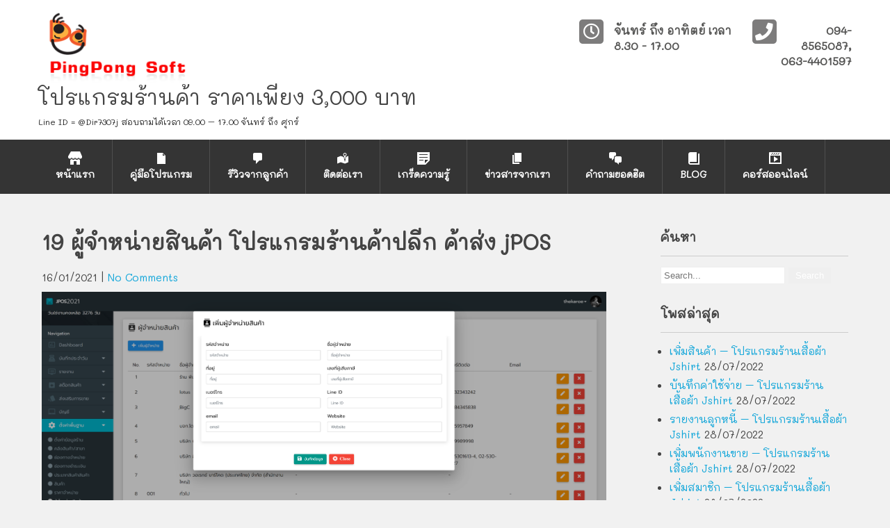

--- FILE ---
content_type: text/html; charset=UTF-8
request_url: https://www.pingpongsoft.com/index.php/2021/01/16/546/
body_size: 7562
content:
<!DOCTYPE html><html lang="en-US"><head><meta charset="UTF-8"><meta name="viewport" content="width=device-width"><link rel="profile" href="http://gmpg.org/xfn/11"><link media="all" href="https://www.pingpongsoft.com/wp-content/cache/autoptimize/css/autoptimize_32f2d7a928fef90a26a0e48a843ad7c2.css" rel="stylesheet" /><title>19 ผู้จำหน่ายสินค้า โปรแกรมร้านค้าปลีก ค้าส่ง jPOS - โปรแกรมร้านค้า ราคาเพียง 3,000 บาท</title><meta name="description" content="ส่วนนี้ใช้กำหนดข้อมูลร้านที่เราไปซื้อจากเขามาขายอีกทอดหนึ่ง เช่น Do Home, Macro, Lotus, Big C เป็นต้น เอาไว้ใช้ในส่วนของการรับสินค้าเข้าสต้อก" /><meta name="robots" content="index, follow, max-snippet:-1, max-image-preview:large, max-video-preview:-1" /><link rel="canonical" href="https://www.pingpongsoft.com/index.php/2021/01/16/546/" /><meta property="og:locale" content="en_US" /><meta property="og:type" content="article" /><meta property="og:title" content="19 ผู้จำหน่ายสินค้า โปรแกรมร้านค้าปลีก ค้าส่ง jPOS - โปรแกรมร้านค้า ราคาเพียง 3,000 บาท" /><meta property="og:description" content="ส่วนนี้ใช้กำหนดข้อมูลร้านที่เราไปซื้อจากเขามาขายอีกทอดหนึ่ง เช่น Do Home, Macro, Lotus, Big C เป็นต้น เอาไว้ใช้ในส่วนของการรับสินค้าเข้าสต้อก" /><meta property="og:url" content="https://www.pingpongsoft.com/index.php/2021/01/16/546/" /><meta property="og:site_name" content="โปรแกรมร้านค้า ราคาเพียง 3,000 บาท" /><meta property="article:published_time" content="2021-01-16T06:24:14+00:00" /><meta property="article:modified_time" content="2021-03-23T02:59:36+00:00" /><meta property="og:image" content="https://www.pingpongsoft.com/wp-content/uploads/2021/01/2021-01-14-15_52_58-Jpos-2021-และอีก-5-เพจ-ส่วนบุคคล-Microsoft​-Edge-1.png" /><meta property="og:image:width" content="3803" /><meta property="og:image:height" content="1848" /><meta name="twitter:card" content="summary_large_image" /><meta name="twitter:label1" content="Written by"><meta name="twitter:data1" content="admin"><meta name="twitter:label2" content="Est. reading time"><meta name="twitter:data2" content="1 minute"> <script type="application/ld+json" class="yoast-schema-graph">{"@context":"https://schema.org","@graph":[{"@type":"WebSite","@id":"https://www.pingpongsoft.com/#website","url":"https://www.pingpongsoft.com/","name":"\u0e42\u0e1b\u0e23\u0e41\u0e01\u0e23\u0e21\u0e23\u0e49\u0e32\u0e19\u0e04\u0e49\u0e32 \u0e23\u0e32\u0e04\u0e32\u0e40\u0e1e\u0e35\u0e22\u0e07 3,000 \u0e1a\u0e32\u0e17","description":"Line ID = @dir7307j \u0e2a\u0e2d\u0e1a\u0e16\u0e32\u0e21\u0e44\u0e14\u0e49\u0e40\u0e27\u0e25\u0e32 09.00 - 17.00 \u0e08\u0e31\u0e19\u0e17\u0e23\u0e4c \u0e16\u0e36\u0e07 \u0e28\u0e38\u0e01\u0e23\u0e4c","potentialAction":[{"@type":"SearchAction","target":"https://www.pingpongsoft.com/?s={search_term_string}","query-input":"required name=search_term_string"}],"inLanguage":"en-US"},{"@type":"ImageObject","@id":"https://www.pingpongsoft.com/index.php/2021/01/16/546/#primaryimage","inLanguage":"en-US","url":"https://www.pingpongsoft.com/wp-content/uploads/2021/01/2021-01-14-15_52_58-Jpos-2021-\u0e41\u0e25\u0e30\u0e2d\u0e35\u0e01-5-\u0e40\u0e1e\u0e08-\u0e2a\u0e48\u0e27\u0e19\u0e1a\u0e38\u0e04\u0e04\u0e25-Microsoft\u200b-Edge-1.png","width":3803,"height":1848},{"@type":"WebPage","@id":"https://www.pingpongsoft.com/index.php/2021/01/16/546/#webpage","url":"https://www.pingpongsoft.com/index.php/2021/01/16/546/","name":"19 \u0e1c\u0e39\u0e49\u0e08\u0e33\u0e2b\u0e19\u0e48\u0e32\u0e22\u0e2a\u0e34\u0e19\u0e04\u0e49\u0e32 \u0e42\u0e1b\u0e23\u0e41\u0e01\u0e23\u0e21\u0e23\u0e49\u0e32\u0e19\u0e04\u0e49\u0e32\u0e1b\u0e25\u0e35\u0e01 \u0e04\u0e49\u0e32\u0e2a\u0e48\u0e07 jPOS - \u0e42\u0e1b\u0e23\u0e41\u0e01\u0e23\u0e21\u0e23\u0e49\u0e32\u0e19\u0e04\u0e49\u0e32 \u0e23\u0e32\u0e04\u0e32\u0e40\u0e1e\u0e35\u0e22\u0e07 3,000 \u0e1a\u0e32\u0e17","isPartOf":{"@id":"https://www.pingpongsoft.com/#website"},"primaryImageOfPage":{"@id":"https://www.pingpongsoft.com/index.php/2021/01/16/546/#primaryimage"},"datePublished":"2021-01-16T06:24:14+00:00","dateModified":"2021-03-23T02:59:36+00:00","author":{"@id":"https://www.pingpongsoft.com/#/schema/person/a9544b1251205b364908b4391812d631"},"description":"\u0e2a\u0e48\u0e27\u0e19\u0e19\u0e35\u0e49\u0e43\u0e0a\u0e49\u0e01\u0e33\u0e2b\u0e19\u0e14\u0e02\u0e49\u0e2d\u0e21\u0e39\u0e25\u0e23\u0e49\u0e32\u0e19\u0e17\u0e35\u0e48\u0e40\u0e23\u0e32\u0e44\u0e1b\u0e0b\u0e37\u0e49\u0e2d\u0e08\u0e32\u0e01\u0e40\u0e02\u0e32\u0e21\u0e32\u0e02\u0e32\u0e22\u0e2d\u0e35\u0e01\u0e17\u0e2d\u0e14\u0e2b\u0e19\u0e36\u0e48\u0e07 \u0e40\u0e0a\u0e48\u0e19 Do Home, Macro, Lotus, Big C \u0e40\u0e1b\u0e47\u0e19\u0e15\u0e49\u0e19 \u0e40\u0e2d\u0e32\u0e44\u0e27\u0e49\u0e43\u0e0a\u0e49\u0e43\u0e19\u0e2a\u0e48\u0e27\u0e19\u0e02\u0e2d\u0e07\u0e01\u0e32\u0e23\u0e23\u0e31\u0e1a\u0e2a\u0e34\u0e19\u0e04\u0e49\u0e32\u0e40\u0e02\u0e49\u0e32\u0e2a\u0e15\u0e49\u0e2d\u0e01","breadcrumb":{"@id":"https://www.pingpongsoft.com/index.php/2021/01/16/546/#breadcrumb"},"inLanguage":"en-US","potentialAction":[{"@type":"ReadAction","target":["https://www.pingpongsoft.com/index.php/2021/01/16/546/"]}]},{"@type":"BreadcrumbList","@id":"https://www.pingpongsoft.com/index.php/2021/01/16/546/#breadcrumb","itemListElement":[{"@type":"ListItem","position":1,"item":{"@type":"WebPage","@id":"https://www.pingpongsoft.com/","url":"https://www.pingpongsoft.com/","name":"Home"}},{"@type":"ListItem","position":2,"item":{"@type":"WebPage","@id":"https://www.pingpongsoft.com/index.php/2021/01/16/546/","url":"https://www.pingpongsoft.com/index.php/2021/01/16/546/","name":"19 \u0e1c\u0e39\u0e49\u0e08\u0e33\u0e2b\u0e19\u0e48\u0e32\u0e22\u0e2a\u0e34\u0e19\u0e04\u0e49\u0e32 \u0e42\u0e1b\u0e23\u0e41\u0e01\u0e23\u0e21\u0e23\u0e49\u0e32\u0e19\u0e04\u0e49\u0e32\u0e1b\u0e25\u0e35\u0e01 \u0e04\u0e49\u0e32\u0e2a\u0e48\u0e07 jPOS"}}]},{"@type":"Person","@id":"https://www.pingpongsoft.com/#/schema/person/a9544b1251205b364908b4391812d631","name":"admin","image":{"@type":"ImageObject","@id":"https://www.pingpongsoft.com/#personlogo","inLanguage":"en-US","url":"https://secure.gravatar.com/avatar/5a3b4cde1d101732148d338386271044?s=96&d=mm&r=g","caption":"admin"},"sameAs":["http://www.pingpongsoft.com"]}]}</script> <link rel='dns-prefetch' href='//www.googletagmanager.com' /><link rel='dns-prefetch' href='//fonts.googleapis.com' /><link rel='dns-prefetch' href='//use.fontawesome.com' /><link rel='dns-prefetch' href='//s.w.org' /><link rel='dns-prefetch' href='//pagead2.googlesyndication.com' /><link rel="alternate" type="application/rss+xml" title="โปรแกรมร้านค้า ราคาเพียง 3,000 บาท &raquo; Feed" href="https://www.pingpongsoft.com/index.php/feed/" /><link rel="alternate" type="application/rss+xml" title="โปรแกรมร้านค้า ราคาเพียง 3,000 บาท &raquo; Comments Feed" href="https://www.pingpongsoft.com/index.php/comments/feed/" /> <script type="text/javascript">window._wpemojiSettings = {"baseUrl":"https:\/\/s.w.org\/images\/core\/emoji\/13.0.1\/72x72\/","ext":".png","svgUrl":"https:\/\/s.w.org\/images\/core\/emoji\/13.0.1\/svg\/","svgExt":".svg","source":{"concatemoji":"https:\/\/www.pingpongsoft.com\/wp-includes\/js\/wp-emoji-release.min.js?ver=5.6.4"}};
			!function(e,a,t){var n,r,o,i=a.createElement("canvas"),p=i.getContext&&i.getContext("2d");function s(e,t){var a=String.fromCharCode;p.clearRect(0,0,i.width,i.height),p.fillText(a.apply(this,e),0,0);e=i.toDataURL();return p.clearRect(0,0,i.width,i.height),p.fillText(a.apply(this,t),0,0),e===i.toDataURL()}function c(e){var t=a.createElement("script");t.src=e,t.defer=t.type="text/javascript",a.getElementsByTagName("head")[0].appendChild(t)}for(o=Array("flag","emoji"),t.supports={everything:!0,everythingExceptFlag:!0},r=0;r<o.length;r++)t.supports[o[r]]=function(e){if(!p||!p.fillText)return!1;switch(p.textBaseline="top",p.font="600 32px Arial",e){case"flag":return s([127987,65039,8205,9895,65039],[127987,65039,8203,9895,65039])?!1:!s([55356,56826,55356,56819],[55356,56826,8203,55356,56819])&&!s([55356,57332,56128,56423,56128,56418,56128,56421,56128,56430,56128,56423,56128,56447],[55356,57332,8203,56128,56423,8203,56128,56418,8203,56128,56421,8203,56128,56430,8203,56128,56423,8203,56128,56447]);case"emoji":return!s([55357,56424,8205,55356,57212],[55357,56424,8203,55356,57212])}return!1}(o[r]),t.supports.everything=t.supports.everything&&t.supports[o[r]],"flag"!==o[r]&&(t.supports.everythingExceptFlag=t.supports.everythingExceptFlag&&t.supports[o[r]]);t.supports.everythingExceptFlag=t.supports.everythingExceptFlag&&!t.supports.flag,t.DOMReady=!1,t.readyCallback=function(){t.DOMReady=!0},t.supports.everything||(n=function(){t.readyCallback()},a.addEventListener?(a.addEventListener("DOMContentLoaded",n,!1),e.addEventListener("load",n,!1)):(e.attachEvent("onload",n),a.attachEvent("onreadystatechange",function(){"complete"===a.readyState&&t.readyCallback()})),(n=t.source||{}).concatemoji?c(n.concatemoji):n.wpemoji&&n.twemoji&&(c(n.twemoji),c(n.wpemoji)))}(window,document,window._wpemojiSettings);</script> <link rel='stylesheet' id='dashicons-css'  href='https://www.pingpongsoft.com/wp-includes/css/dashicons.min.css?ver=5.6.4' type='text/css' media='all' /><link rel='stylesheet' id='computer-font-css'  href='https://fonts.googleapis.com/css?family=Montserrat%3A400%2C700%7CPoppins%3A400%2C700&#038;ver=5.6.4' type='text/css' media='all' /><link rel='stylesheet' id='font-awesome-official-css'  href='https://use.fontawesome.com/releases/v5.15.1/css/all.css' type='text/css' media='all' integrity="sha384-vp86vTRFVJgpjF9jiIGPEEqYqlDwgyBgEF109VFjmqGmIY/Y4HV4d3Gp2irVfcrp" crossorigin="anonymous" /><link rel='stylesheet' id='font-awesome-official-v4shim-css'  href='https://use.fontawesome.com/releases/v5.15.1/css/v4-shims.css' type='text/css' media='all' integrity="sha384-WCuYjm/u5NsK4s/NfnJeHuMj6zzN2HFyjhBu/SnZJj7eZ6+ds4zqIM3wYgL59Clf" crossorigin="anonymous" /> <script   type='text/javascript' src='https://www.pingpongsoft.com/wp-includes/js/jquery/jquery.min.js?ver=3.5.1' id='jquery-core-js'></script>  <script   type='text/javascript' src='https://www.googletagmanager.com/gtag/js?id=UA-34664485-1' id='google_gtagjs-js' async></script> <script   type='text/javascript' id='google_gtagjs-js-after'>window.dataLayer = window.dataLayer || [];function gtag(){dataLayer.push(arguments);}
gtag('set', 'linker', {"domains":["www.pingpongsoft.com"]} );
gtag("js", new Date());
gtag("set", "developer_id.dZTNiMT", true);
gtag("config", "UA-34664485-1", {"anonymize_ip":true});</script> <link rel="https://api.w.org/" href="https://www.pingpongsoft.com/index.php/wp-json/" /><link rel="alternate" type="application/json" href="https://www.pingpongsoft.com/index.php/wp-json/wp/v2/posts/546" /><link rel="EditURI" type="application/rsd+xml" title="RSD" href="https://www.pingpongsoft.com/xmlrpc.php?rsd" /><link rel="wlwmanifest" type="application/wlwmanifest+xml" href="https://www.pingpongsoft.com/wp-includes/wlwmanifest.xml" /><meta name="generator" content="WordPress 5.6.4" /><link rel='shortlink' href='https://www.pingpongsoft.com/?p=546' /><link rel="alternate" type="application/json+oembed" href="https://www.pingpongsoft.com/index.php/wp-json/oembed/1.0/embed?url=https%3A%2F%2Fwww.pingpongsoft.com%2Findex.php%2F2021%2F01%2F16%2F546%2F" /><link rel="alternate" type="text/xml+oembed" href="https://www.pingpongsoft.com/index.php/wp-json/oembed/1.0/embed?url=https%3A%2F%2Fwww.pingpongsoft.com%2Findex.php%2F2021%2F01%2F16%2F546%2F&#038;format=xml" /><meta name="generator" content="Site Kit by Google 1.74.0" /> <script type="text/javascript">var _statcounter = _statcounter || [];
			_statcounter.push({"tags": {"author": "admin"}});</script> <script>document.documentElement.className = document.documentElement.className.replace( 'no-js', 'js' );</script>  <script>var WP_Statistics_http = new XMLHttpRequest();WP_Statistics_http.open('GET', 'https://www.pingpongsoft.com/index.php/wp-json/wp-statistics/v2/hit?_=1769321169&_wpnonce=da0c16a310&wp_statistics_hit_rest=yes&browser=Unknown&platform=Unknown&version=Unknown&referred=https%3A%2F%2Fwww.pingpongsoft.com&ip=18.220.14.58&exclusion_match=yes&exclusion_reason=CrawlerDetect&ua=Mozilla%2F5.0+%28Macintosh%3B+Intel+Mac+OS+X+10_15_7%29+AppleWebKit%2F537.36+%28KHTML%2C+like+Gecko%29+Chrome%2F131.0.0.0+Safari%2F537.36%3B+ClaudeBot%2F1.0%3B+%2Bclaudebot%40anthropic.com%29&track_all=1&timestamp=1769346369&current_page_type=post&current_page_id=546&search_query&page_uri=/index.php/2021/01/16/546/&user_id=0', true);WP_Statistics_http.setRequestHeader("Content-Type", "application/json;charset=UTF-8");WP_Statistics_http.send(null);</script> <meta name="google-site-verification" content="ZS8UYB9U8ayqyaf2fyTQrxNhh-immX77YsO2HJleZvE"><meta name="google-adsense-platform-account" content="ca-host-pub-2644536267352236"><meta name="google-adsense-platform-domain" content="sitekit.withgoogle.com">  <script  async src="https://pagead2.googlesyndication.com/pagead/js/adsbygoogle.js?client=ca-pub-5017606237255843" crossorigin="anonymous"></script> <link rel="icon" href="https://www.pingpongsoft.com/wp-content/uploads/2021/01/cropped-logo-pingpong-1-32x32.jpg" sizes="32x32" /><link rel="icon" href="https://www.pingpongsoft.com/wp-content/uploads/2021/01/cropped-logo-pingpong-1-192x192.jpg" sizes="192x192" /><link rel="apple-touch-icon" href="https://www.pingpongsoft.com/wp-content/uploads/2021/01/cropped-logo-pingpong-1-180x180.jpg" /><meta name="msapplication-TileImage" content="https://www.pingpongsoft.com/wp-content/uploads/2021/01/cropped-logo-pingpong-1-270x270.jpg" /><meta name="facebook-domain-verification" content="ri6lnm6qril9mylynh3r47zdk64yuo" />  <script>(function(g,d,o){
  g._ltq=g._ltq||[];g._lt=g._lt||function(){g._ltq.push(arguments)};
  var h=location.protocol==='https:'?'https://d.line-scdn.net':'http://d.line-cdn.net';
  var s=d.createElement('script');s.async=1;
  s.src=o||h+'/n/line_tag/public/release/v1/lt.js';
  var t=d.getElementsByTagName('script')[0];t.parentNode.insertBefore(s,t);
    })(window, document);
_lt('init', {
  customerType: 'account',
  tagId: '0e884857-b1bc-4db8-8554-b4bd675bf4ca'
});
_lt('send', 'pv', ['0e884857-b1bc-4db8-8554-b4bd675bf4ca']);</script> <noscript> <img height="1" width="1" style="display:none"
 src="https://tr.line.me/tag.gif?c_t=lap&t_id=0e884857-b1bc-4db8-8554-b4bd675bf4ca&e=pv&noscript=1" /> </noscript>  <script>_lt('send', 'cv', {
  type: 'Conversion'
},['0e884857-b1bc-4db8-8554-b4bd675bf4ca']);</script> </head><body class="post-template-default single single-post postid-546 single-format-standard wp-custom-logo group-blog"><div id="header"><div class="header-inner"><div class="logo"> <a href="https://www.pingpongsoft.com/" class="custom-logo-link" rel="home"><img width="240" height="105"   alt="โปรแกรมร้านค้า ราคาเพียง 3,000 บาท" data-src="https://www.pingpongsoft.com/wp-content/uploads/2021/01/cropped-logo.png" class="custom-logo lazyload" src="[data-uri]" /><noscript><img width="240" height="105" src="https://www.pingpongsoft.com/wp-content/uploads/2021/01/cropped-logo.png" class="custom-logo" alt="โปรแกรมร้านค้า ราคาเพียง 3,000 บาท" /></noscript></a><h1><a href="https://www.pingpongsoft.com/" rel="home">โปรแกรมร้านค้า ราคาเพียง 3,000 บาท</a></h1><p>Line ID = @dir7307j สอบถามได้เวลา 09.00 &#8211; 17.00 จันทร์ ถึง ศุกร์</p></div><div class="header_right"><div class="call-number"><div class="bx-icon"><i class="fa fa-phone"></i></div><h3>094-8565087, 063-4401597</h3></div><div class="call-us"><div class="bx-icon"><i class="fa fa-clock-o"></i></div><h3>จันทร์ ถึง อาทิตย์ เวลา 8.30 - 17.00</h3></div><div class="clear"></div></div><div class="clear"></div></div></div><div class="prime-menu"><div class="prime-inner"><div class="toggle"> <a class="toggleMenu" href="#"> Menu </a></div><div class="sitenav"><div class="menu-mymenu-container"><ul id="menu-mymenu" class="menu"><li id="menu-item-118" class="menu-item menu-item-type-post_type menu-item-object-page menu-item-home menu-item-118"><a href="https://www.pingpongsoft.com/"><span class="dashicons dashicons-store below-menu-image-icons"></span><span class="menu-image-title-below menu-image-title">หน้าแรก</span></a></li><li id="menu-item-236" class="menu-item menu-item-type-taxonomy menu-item-object-category current-post-ancestor menu-item-has-children menu-item-236"><a href="https://www.pingpongsoft.com/index.php/category/manual/"><span class="dashicons dashicons-media-default below-menu-image-icons"></span><span class="menu-image-title-below menu-image-title">คู่มือโปรแกรม</span></a><ul class="sub-menu"><li id="menu-item-237" class="menu-item menu-item-type-taxonomy menu-item-object-category current-post-ancestor current-menu-parent current-post-parent menu-item-has-children menu-item-237"><a href="https://www.pingpongsoft.com/index.php/category/manual/jpos-2021/"><span class="dashicons dashicons-arrow-right after-menu-image-icons"></span><span class="menu-image-title-after menu-image-title">โปรแกรมร้านค้าปลีก ค้าส่ง jpos 2021</span></a><ul class="sub-menu"><li id="menu-item-854" class="menu-item menu-item-type-taxonomy menu-item-object-category current-post-ancestor current-menu-parent current-post-parent menu-item-854"><a href="https://www.pingpongsoft.com/index.php/category/manual/jpos-2021/jpos-2021-9/"><span class="dashicons dashicons-arrow-right after-menu-image-icons"></span><span class="menu-image-title-after menu-image-title">ตั้งค่าพื้นฐาน</span></a></li><li id="menu-item-855" class="menu-item menu-item-type-taxonomy menu-item-object-category menu-item-855"><a href="https://www.pingpongsoft.com/index.php/category/manual/jpos-2021/jpos-2021-8/"><span class="dashicons dashicons-arrow-right after-menu-image-icons"></span><span class="menu-image-title-after menu-image-title">ตั้งค่าระบบ</span></a></li><li id="menu-item-856" class="menu-item menu-item-type-taxonomy menu-item-object-category menu-item-856"><a href="https://www.pingpongsoft.com/index.php/category/manual/jpos-2021/jpos-2021-7/"><span class="dashicons dashicons-arrow-right after-menu-image-icons"></span><span class="menu-image-title-after menu-image-title">บัญชี</span></a></li><li id="menu-item-857" class="menu-item menu-item-type-taxonomy menu-item-object-category menu-item-857"><a href="https://www.pingpongsoft.com/index.php/category/manual/jpos-2021/jpos-2021-2/"><span class="dashicons dashicons-arrow-right after-menu-image-icons"></span><span class="menu-image-title-after menu-image-title">บันทีกประจำวัน</span></a></li><li id="menu-item-858" class="menu-item menu-item-type-taxonomy menu-item-object-category menu-item-858"><a href="https://www.pingpongsoft.com/index.php/category/manual/jpos-2021/jpos-2021-jpos-2021/"><span class="dashicons dashicons-arrow-right after-menu-image-icons"></span><span class="menu-image-title-after menu-image-title">รายงาน</span></a></li><li id="menu-item-859" class="menu-item menu-item-type-taxonomy menu-item-object-category menu-item-859"><a href="https://www.pingpongsoft.com/index.php/category/manual/jpos-2021/jpos-2021-6/"><span class="dashicons dashicons-arrow-right after-menu-image-icons"></span><span class="menu-image-title-after menu-image-title">ส่งเสริมการขาย</span></a></li><li id="menu-item-860" class="menu-item menu-item-type-taxonomy menu-item-object-category menu-item-860"><a href="https://www.pingpongsoft.com/index.php/category/manual/jpos-2021/jpos-2021-4/"><span class="dashicons dashicons-arrow-right after-menu-image-icons"></span><span class="menu-image-title-after menu-image-title">สต๊อกสินค้า</span></a></li><li id="menu-item-861" class="menu-item menu-item-type-taxonomy menu-item-object-category menu-item-861"><a href="https://www.pingpongsoft.com/index.php/category/manual/jpos-2021/jpos-2021-3/"><span class="dashicons dashicons-arrow-right after-menu-image-icons"></span><span class="menu-image-title-after menu-image-title">หน้า DashBoard</span></a></li></ul></li><li id="menu-item-259" class="menu-item menu-item-type-taxonomy menu-item-object-category menu-item-259"><a href="https://www.pingpongsoft.com/index.php/category/manual/jfood/"><span class="dashicons dashicons-arrow-right after-menu-image-icons"></span><span class="menu-image-title-after menu-image-title">โปรแกรมร้านอาหาร jFood</span></a></li><li id="menu-item-1941" class="menu-item menu-item-type-taxonomy menu-item-object-category menu-item-1941"><a href="https://www.pingpongsoft.com/index.php/category/manual/iservice2022/"><span class="dashicons dashicons-arrow-right after-menu-image-icons"></span><span class="menu-image-title-after menu-image-title">โปรแกรมแจ้งซ่อมออนไลน์ iService 2022</span></a></li></ul></li><li id="menu-item-133" class="menu-item menu-item-type-post_type menu-item-object-page menu-item-133"><a href="https://www.pingpongsoft.com/index.php/jpos/"><span class="dashicons dashicons-admin-comments below-menu-image-icons"></span><span class="menu-image-title-below menu-image-title">รีวิวจากลูกค้า</span></a></li><li id="menu-item-139" class="menu-item menu-item-type-post_type menu-item-object-page menu-item-139"><a href="https://www.pingpongsoft.com/index.php/visit-me/"><span class="dashicons dashicons-location-alt below-menu-image-icons"></span><span class="menu-image-title-below menu-image-title">ติดต่อเรา</span></a></li><li id="menu-item-167" class="menu-item menu-item-type-taxonomy menu-item-object-category menu-item-167"><a href="https://www.pingpongsoft.com/index.php/category/tip-and-trick/"><span class="dashicons dashicons-format-aside below-menu-image-icons"></span><span class="menu-image-title-below menu-image-title">เกร็ดความรู้</span></a></li><li id="menu-item-195" class="menu-item menu-item-type-taxonomy menu-item-object-category menu-item-195"><a href="https://www.pingpongsoft.com/index.php/category/news-from-me/"><span class="dashicons dashicons-admin-page below-menu-image-icons"></span><span class="menu-image-title-below menu-image-title">ข่าวสารจากเรา</span></a></li><li id="menu-item-202" class="menu-item menu-item-type-post_type menu-item-object-page menu-item-202"><a href="https://www.pingpongsoft.com/index.php/hot-question/"><span class="dashicons dashicons-format-chat below-menu-image-icons"></span><span class="menu-image-title-below menu-image-title">คำถามยอดฮิต</span></a></li><li id="menu-item-221" class="menu-item menu-item-type-post_type menu-item-object-page menu-item-221"><a href="https://www.pingpongsoft.com/index.php/blog/"><span class="dashicons dashicons-book below-menu-image-icons"></span><span class="menu-image-title-below menu-image-title">Blog</span></a></li><li id="menu-item-723" class="menu-item menu-item-type-taxonomy menu-item-object-category menu-item-723"><a href="https://www.pingpongsoft.com/index.php/category/course-online/"><span class="dashicons dashicons-format-video below-menu-image-icons"></span><span class="menu-image-title-below menu-image-title">คอร์สออนไลน์</span></a></li></ul></div></div><div class="clear"></div></div></div>  <script async src="https://www.googletagmanager.com/gtag/js?id=UA-142228354-4"></script> <script>window.dataLayer = window.dataLayer || [];
  function gtag(){dataLayer.push(arguments);}
  gtag('js', new Date());

  gtag('config', 'UA-142228354-4');</script> <div class="main-container"><div class="content-area"><div class="middle-align content_sidebar"><div class="site-main" id="sitemain"><article id="post-546" class="single-post post-546 post type-post status-publish format-standard has-post-thumbnail hentry category-jpos-2021-9 category-jpos-2021 tag-jpos tag-16"><header class="entry-header"><h1 class="entry-title">19 ผู้จำหน่ายสินค้า โปรแกรมร้านค้าปลีก ค้าส่ง jPOS</h1></header><div class="entry-content"><div class="postmeta"><div class="post-date">16/01/2021</div><div class="post-comment"> | <a href="https://www.pingpongsoft.com/index.php/2021/01/16/546/#respond">No Comments</a></div><div class="clear"></div></div><div class="post-thumb"><img width="3803" height="1848"   alt="" data-src="https://www.pingpongsoft.com/wp-content/uploads/2021/01/2021-01-14-15_52_58-Jpos-2021-และอีก-5-เพจ-ส่วนบุคคล-Microsoft​-Edge-1.png" class="attachment-post-thumbnail size-post-thumbnail wp-post-image lazyload" src="[data-uri]" /><noscript><img width="3803" height="1848" src="https://www.pingpongsoft.com/wp-content/uploads/2021/01/2021-01-14-15_52_58-Jpos-2021-และอีก-5-เพจ-ส่วนบุคคล-Microsoft​-Edge-1.png" class="attachment-post-thumbnail size-post-thumbnail wp-post-image" alt="" /></noscript></div><br /><p>ส่วนนี้ใช้กำหนดข้อมูลร้านที่เราไปซื้อจากเขามาขายอีกทอดหนึ่ง เช่น Do Home, Macro, Lotus, Big C เป็นต้น เอาไว้ใช้ในส่วนของการรับสินค้าเข้าสต้อก และระบบเจ้า่หนี้</p><div class="post-views post-546 entry-meta"> <span class="post-views-icon dashicons dashicons-chart-bar"></span> <span class="post-views-label">รับชม</span> <span class="post-views-count">2,356</span></div><div class="postmeta"><div class="post-categories"><a href="https://www.pingpongsoft.com/index.php/category/manual/jpos-2021/jpos-2021-9/" rel="category tag">ตั้งค่าพื้นฐาน</a>, <a href="https://www.pingpongsoft.com/index.php/category/manual/jpos-2021/" rel="category tag">โปรแกรมร้านค้าปลีก ค้าส่ง jpos 2021</a></div><div class="post-tags"> | Tags: <a href="https://www.pingpongsoft.com/index.php/tag/jpos/" rel="tag">jpos</a>, <a href="https://www.pingpongsoft.com/index.php/tag/%e0%b9%82%e0%b8%9b%e0%b8%a3%e0%b9%81%e0%b8%81%e0%b8%a3%e0%b8%a1%e0%b8%a3%e0%b9%89%e0%b8%b2%e0%b8%99%e0%b8%84%e0%b9%89%e0%b8%b2%e0%b8%9b%e0%b8%a5%e0%b8%b5%e0%b8%81-%e0%b8%84%e0%b9%89%e0%b8%b2%e0%b8%aa/" rel="tag">โปรแกรมร้านค้าปลีก ค้าส่ง</a><br /></div><div class="clear"></div></div></div><footer class="entry-meta"></footer></article><nav class="navigation post-navigation" role="navigation" aria-label="Posts"><h2 class="screen-reader-text">Post navigation</h2><div class="nav-links"><div class="nav-previous"><a href="https://www.pingpongsoft.com/index.php/2021/01/16/548/" rel="prev">แจกร้านค้าออนไลน์ พร้อมโค้ด</a></div><div class="nav-next"><a href="https://www.pingpongsoft.com/index.php/2021/01/16/562/" rel="next">20 กำหนดข้อมูลสมาชิกร้าน</a></div></div></nav></div><div id="sidebar"><aside id="search-2" class="widget widget_search"><h3 class="widget-title">ค้นหา</h3><form role="search" method="get" class="search-form" action="https://www.pingpongsoft.com/"> <label> <input type="search" class="search-field" placeholder="Search..." value="" name="s"> </label> <input type="submit" class="search-submit" value="Search"></form></aside><aside id="recent-posts-2" class="widget widget_recent_entries"><h3 class="widget-title">โพสล่าสุด</h3><ul><li> <a href="https://www.pingpongsoft.com/index.php/2022/07/28/2154/">เพิ่มสินค้า &#8211; โปรแกรมร้านเสื้อผ้า Jshirt</a> <span class="post-date">28/07/2022</span></li><li> <a href="https://www.pingpongsoft.com/index.php/2022/07/28/2150/">บันทึกค่าใช้จ่าย &#8211; โปรแกรมร้านเสื้อผ้า Jshirt</a> <span class="post-date">28/07/2022</span></li><li> <a href="https://www.pingpongsoft.com/index.php/2022/07/28/2142/">รายงานลูกหนี้ &#8211; โปรแกรมร้านเสื้อผ้า Jshirt</a> <span class="post-date">28/07/2022</span></li><li> <a href="https://www.pingpongsoft.com/index.php/2022/07/28/2138/">เพิ่มพนักงานขาย &#8211; โปรแกรมร้านเสื้อผ้า Jshirt</a> <span class="post-date">28/07/2022</span></li><li> <a href="https://www.pingpongsoft.com/index.php/2022/07/28/2133/">เพิ่มสมาชิก &#8211; โปรแกรมร้านเสื้อผ้า Jshirt</a> <span class="post-date">28/07/2022</span></li><li> <a href="https://www.pingpongsoft.com/index.php/2022/07/28/2127/">จัดการบิลขาย &#8211; โปรแกรมร้านเสื้อผ้า Jshirt</a> <span class="post-date">28/07/2022</span></li><li> <a href="https://www.pingpongsoft.com/index.php/2022/07/28/2116/">หน้าขาย -โปรแกรมร้านเสื้อผ้า Jshirt</a> <span class="post-date">28/07/2022</span></li><li> <a href="https://www.pingpongsoft.com/index.php/2022/07/28/2111/">รายงานยอดขาย &#8211; โปรแกรมร้านเสื้อผ้า Jshirt</a> <span class="post-date">28/07/2022</span></li><li> <a href="https://www.pingpongsoft.com/index.php/2022/07/28/2108/">รับเข้า stock &#8211; โปรแกรมร้านเสื้อผ้า Jshirt</a> <span class="post-date">28/07/2022</span></li><li> <a href="https://www.pingpongsoft.com/index.php/2022/07/28/2095/">ประเภทสินค้า &#8211; โปรแกรมร้านเสื้อผ้า Jshirt</a> <span class="post-date">28/07/2022</span></li></ul></aside></div><div class="clear"></div></div></div><div class="clear"></div></div><div class="copyright-wrapper"><div class="copyright"><p>&copy; <a href="https://www.pingpongsoft.com/" rel="home">โปรแกรมร้านค้า ราคาเพียง 3,000 บาท</a> 2026. Powered by WordPress</p></div><div class="clear"></div></div></div> <script defer src="https://www.pingpongsoft.com/wp-content/cache/autoptimize/js/autoptimize_0fcf5f11b69ca41e8200e515f2d466d3.js"></script></body></html>

--- FILE ---
content_type: text/html; charset=utf-8
request_url: https://www.google.com/recaptcha/api2/aframe
body_size: 268
content:
<!DOCTYPE HTML><html><head><meta http-equiv="content-type" content="text/html; charset=UTF-8"></head><body><script nonce="Fe5_ZQ1mS8xJujgq2qYr3g">/** Anti-fraud and anti-abuse applications only. See google.com/recaptcha */ try{var clients={'sodar':'https://pagead2.googlesyndication.com/pagead/sodar?'};window.addEventListener("message",function(a){try{if(a.source===window.parent){var b=JSON.parse(a.data);var c=clients[b['id']];if(c){var d=document.createElement('img');d.src=c+b['params']+'&rc='+(localStorage.getItem("rc::a")?sessionStorage.getItem("rc::b"):"");window.document.body.appendChild(d);sessionStorage.setItem("rc::e",parseInt(sessionStorage.getItem("rc::e")||0)+1);localStorage.setItem("rc::h",'1769321173488');}}}catch(b){}});window.parent.postMessage("_grecaptcha_ready", "*");}catch(b){}</script></body></html>